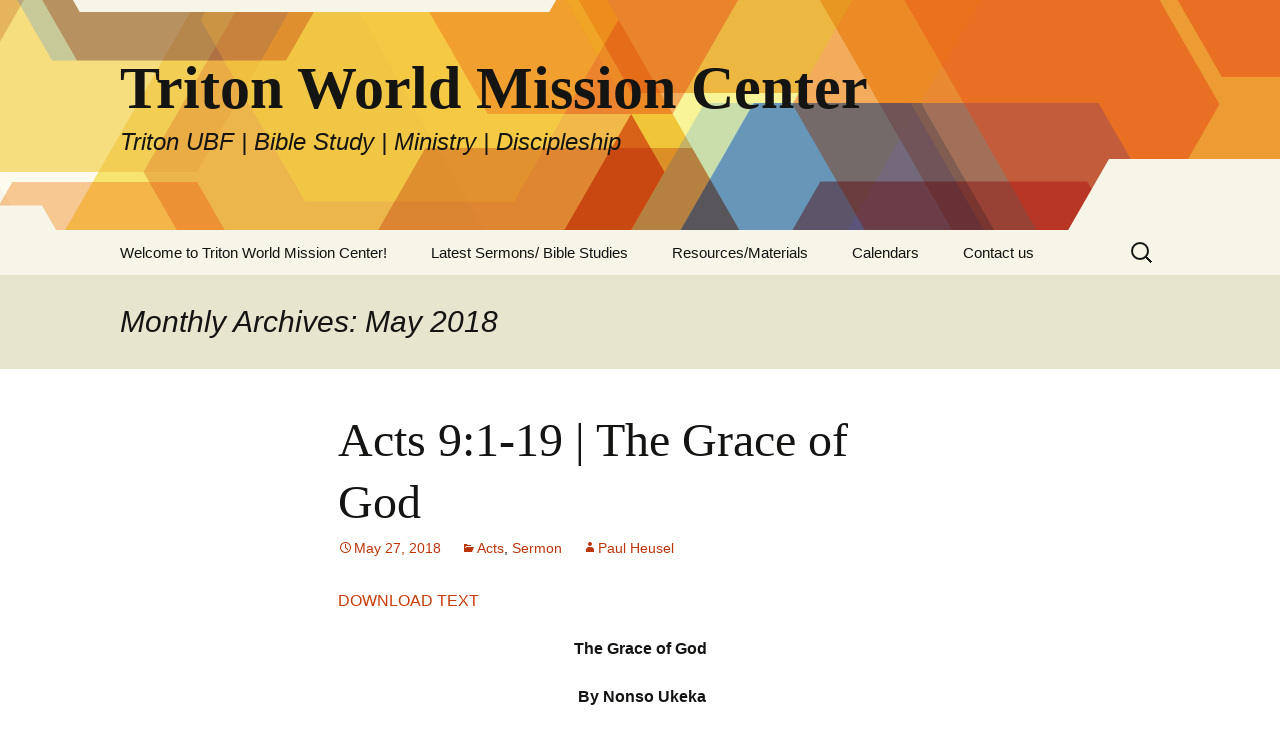

--- FILE ---
content_type: text/html; charset=UTF-8
request_url: https://tritonubf.com/2018/05/
body_size: 7079
content:
<!DOCTYPE html>
<html lang="en-US">
<head>
<meta charset="UTF-8">
<meta name="viewport" content="width=device-width, initial-scale=1.0">
<title>May 2018 - Triton World Mission Center</title>
<link rel="profile" href="https://gmpg.org/xfn/11">
<link rel="pingback" href="https://tritonubf.com/xmlrpc.php">
<meta name='robots' content='noindex, follow' />
<style>img:is([sizes="auto" i], [sizes^="auto," i]) { contain-intrinsic-size: 3000px 1500px }</style>
<!-- This site is optimized with the Yoast SEO plugin v26.7 - https://yoast.com/wordpress/plugins/seo/ -->
<meta property="og:locale" content="en_US" />
<meta property="og:type" content="website" />
<meta property="og:title" content="May 2018 - Triton World Mission Center" />
<meta property="og:url" content="https://tritonubf.com/2018/05/" />
<meta property="og:site_name" content="Triton World Mission Center" />
<meta name="twitter:card" content="summary_large_image" />
<script type="application/ld+json" class="yoast-schema-graph">{"@context":"https://schema.org","@graph":[{"@type":"CollectionPage","@id":"https://tritonubf.com/2018/05/","url":"https://tritonubf.com/2018/05/","name":"May 2018 - Triton World Mission Center","isPartOf":{"@id":"https://tritonubf.com/#website"},"breadcrumb":{"@id":"https://tritonubf.com/2018/05/#breadcrumb"},"inLanguage":"en-US"},{"@type":"BreadcrumbList","@id":"https://tritonubf.com/2018/05/#breadcrumb","itemListElement":[{"@type":"ListItem","position":1,"name":"Home","item":"https://tritonubf.com/"},{"@type":"ListItem","position":2,"name":"Archives for May 2018"}]},{"@type":"WebSite","@id":"https://tritonubf.com/#website","url":"https://tritonubf.com/","name":"Triton World Mission Center","description":"Triton UBF | Bible Study | Ministry | Discipleship","publisher":{"@id":"https://tritonubf.com/#organization"},"potentialAction":[{"@type":"SearchAction","target":{"@type":"EntryPoint","urlTemplate":"https://tritonubf.com/?s={search_term_string}"},"query-input":{"@type":"PropertyValueSpecification","valueRequired":true,"valueName":"search_term_string"}}],"inLanguage":"en-US"},{"@type":"Organization","@id":"https://tritonubf.com/#organization","name":"Triton UBF","url":"https://tritonubf.com/","logo":{"@type":"ImageObject","inLanguage":"en-US","@id":"https://tritonubf.com/#/schema/logo/image/","url":"https://tritonubf.com/wp-content/uploads/2017/03/UBF-sprinfield.jpg","contentUrl":"https://tritonubf.com/wp-content/uploads/2017/03/UBF-sprinfield.jpg","width":960,"height":960,"caption":"Triton UBF"},"image":{"@id":"https://tritonubf.com/#/schema/logo/image/"},"sameAs":["https://www.facebook.com/UBFTriton/"]}]}</script>
<!-- / Yoast SEO plugin. -->
<link rel="alternate" type="application/rss+xml" title="Triton World Mission Center &raquo; Feed" href="https://tritonubf.com/feed/" />
<link rel="alternate" type="application/rss+xml" title="Triton World Mission Center &raquo; Comments Feed" href="https://tritonubf.com/comments/feed/" />
<link rel='stylesheet' id='wp-block-library-css' href='//tritonubf.com/wp-content/cache/wpfc-minified/esfoll4b/c52ma.css' media='all' />
<style id='wp-block-library-theme-inline-css'>
.wp-block-audio :where(figcaption){color:#555;font-size:13px;text-align:center}.is-dark-theme .wp-block-audio :where(figcaption){color:#ffffffa6}.wp-block-audio{margin:0 0 1em}.wp-block-code{border:1px solid #ccc;border-radius:4px;font-family:Menlo,Consolas,monaco,monospace;padding:.8em 1em}.wp-block-embed :where(figcaption){color:#555;font-size:13px;text-align:center}.is-dark-theme .wp-block-embed :where(figcaption){color:#ffffffa6}.wp-block-embed{margin:0 0 1em}.blocks-gallery-caption{color:#555;font-size:13px;text-align:center}.is-dark-theme .blocks-gallery-caption{color:#ffffffa6}:root :where(.wp-block-image figcaption){color:#555;font-size:13px;text-align:center}.is-dark-theme :root :where(.wp-block-image figcaption){color:#ffffffa6}.wp-block-image{margin:0 0 1em}.wp-block-pullquote{border-bottom:4px solid;border-top:4px solid;color:currentColor;margin-bottom:1.75em}.wp-block-pullquote cite,.wp-block-pullquote footer,.wp-block-pullquote__citation{color:currentColor;font-size:.8125em;font-style:normal;text-transform:uppercase}.wp-block-quote{border-left:.25em solid;margin:0 0 1.75em;padding-left:1em}.wp-block-quote cite,.wp-block-quote footer{color:currentColor;font-size:.8125em;font-style:normal;position:relative}.wp-block-quote:where(.has-text-align-right){border-left:none;border-right:.25em solid;padding-left:0;padding-right:1em}.wp-block-quote:where(.has-text-align-center){border:none;padding-left:0}.wp-block-quote.is-large,.wp-block-quote.is-style-large,.wp-block-quote:where(.is-style-plain){border:none}.wp-block-search .wp-block-search__label{font-weight:700}.wp-block-search__button{border:1px solid #ccc;padding:.375em .625em}:where(.wp-block-group.has-background){padding:1.25em 2.375em}.wp-block-separator.has-css-opacity{opacity:.4}.wp-block-separator{border:none;border-bottom:2px solid;margin-left:auto;margin-right:auto}.wp-block-separator.has-alpha-channel-opacity{opacity:1}.wp-block-separator:not(.is-style-wide):not(.is-style-dots){width:100px}.wp-block-separator.has-background:not(.is-style-dots){border-bottom:none;height:1px}.wp-block-separator.has-background:not(.is-style-wide):not(.is-style-dots){height:2px}.wp-block-table{margin:0 0 1em}.wp-block-table td,.wp-block-table th{word-break:normal}.wp-block-table :where(figcaption){color:#555;font-size:13px;text-align:center}.is-dark-theme .wp-block-table :where(figcaption){color:#ffffffa6}.wp-block-video :where(figcaption){color:#555;font-size:13px;text-align:center}.is-dark-theme .wp-block-video :where(figcaption){color:#ffffffa6}.wp-block-video{margin:0 0 1em}:root :where(.wp-block-template-part.has-background){margin-bottom:0;margin-top:0;padding:1.25em 2.375em}
</style>
<style id='classic-theme-styles-inline-css'>
/*! This file is auto-generated */
.wp-block-button__link{color:#fff;background-color:#32373c;border-radius:9999px;box-shadow:none;text-decoration:none;padding:calc(.667em + 2px) calc(1.333em + 2px);font-size:1.125em}.wp-block-file__button{background:#32373c;color:#fff;text-decoration:none}
</style>
<style id='global-styles-inline-css'>
:root{--wp--preset--aspect-ratio--square: 1;--wp--preset--aspect-ratio--4-3: 4/3;--wp--preset--aspect-ratio--3-4: 3/4;--wp--preset--aspect-ratio--3-2: 3/2;--wp--preset--aspect-ratio--2-3: 2/3;--wp--preset--aspect-ratio--16-9: 16/9;--wp--preset--aspect-ratio--9-16: 9/16;--wp--preset--color--black: #000000;--wp--preset--color--cyan-bluish-gray: #abb8c3;--wp--preset--color--white: #fff;--wp--preset--color--pale-pink: #f78da7;--wp--preset--color--vivid-red: #cf2e2e;--wp--preset--color--luminous-vivid-orange: #ff6900;--wp--preset--color--luminous-vivid-amber: #fcb900;--wp--preset--color--light-green-cyan: #7bdcb5;--wp--preset--color--vivid-green-cyan: #00d084;--wp--preset--color--pale-cyan-blue: #8ed1fc;--wp--preset--color--vivid-cyan-blue: #0693e3;--wp--preset--color--vivid-purple: #9b51e0;--wp--preset--color--dark-gray: #141412;--wp--preset--color--red: #bc360a;--wp--preset--color--medium-orange: #db572f;--wp--preset--color--light-orange: #ea9629;--wp--preset--color--yellow: #fbca3c;--wp--preset--color--dark-brown: #220e10;--wp--preset--color--medium-brown: #722d19;--wp--preset--color--light-brown: #eadaa6;--wp--preset--color--beige: #e8e5ce;--wp--preset--color--off-white: #f7f5e7;--wp--preset--gradient--vivid-cyan-blue-to-vivid-purple: linear-gradient(135deg,rgba(6,147,227,1) 0%,rgb(155,81,224) 100%);--wp--preset--gradient--light-green-cyan-to-vivid-green-cyan: linear-gradient(135deg,rgb(122,220,180) 0%,rgb(0,208,130) 100%);--wp--preset--gradient--luminous-vivid-amber-to-luminous-vivid-orange: linear-gradient(135deg,rgba(252,185,0,1) 0%,rgba(255,105,0,1) 100%);--wp--preset--gradient--luminous-vivid-orange-to-vivid-red: linear-gradient(135deg,rgba(255,105,0,1) 0%,rgb(207,46,46) 100%);--wp--preset--gradient--very-light-gray-to-cyan-bluish-gray: linear-gradient(135deg,rgb(238,238,238) 0%,rgb(169,184,195) 100%);--wp--preset--gradient--cool-to-warm-spectrum: linear-gradient(135deg,rgb(74,234,220) 0%,rgb(151,120,209) 20%,rgb(207,42,186) 40%,rgb(238,44,130) 60%,rgb(251,105,98) 80%,rgb(254,248,76) 100%);--wp--preset--gradient--blush-light-purple: linear-gradient(135deg,rgb(255,206,236) 0%,rgb(152,150,240) 100%);--wp--preset--gradient--blush-bordeaux: linear-gradient(135deg,rgb(254,205,165) 0%,rgb(254,45,45) 50%,rgb(107,0,62) 100%);--wp--preset--gradient--luminous-dusk: linear-gradient(135deg,rgb(255,203,112) 0%,rgb(199,81,192) 50%,rgb(65,88,208) 100%);--wp--preset--gradient--pale-ocean: linear-gradient(135deg,rgb(255,245,203) 0%,rgb(182,227,212) 50%,rgb(51,167,181) 100%);--wp--preset--gradient--electric-grass: linear-gradient(135deg,rgb(202,248,128) 0%,rgb(113,206,126) 100%);--wp--preset--gradient--midnight: linear-gradient(135deg,rgb(2,3,129) 0%,rgb(40,116,252) 100%);--wp--preset--gradient--autumn-brown: linear-gradient(135deg, rgba(226,45,15,1) 0%, rgba(158,25,13,1) 100%);--wp--preset--gradient--sunset-yellow: linear-gradient(135deg, rgba(233,139,41,1) 0%, rgba(238,179,95,1) 100%);--wp--preset--gradient--light-sky: linear-gradient(135deg,rgba(228,228,228,1.0) 0%,rgba(208,225,252,1.0) 100%);--wp--preset--gradient--dark-sky: linear-gradient(135deg,rgba(0,0,0,1.0) 0%,rgba(56,61,69,1.0) 100%);--wp--preset--font-size--small: 13px;--wp--preset--font-size--medium: 20px;--wp--preset--font-size--large: 36px;--wp--preset--font-size--x-large: 42px;--wp--preset--spacing--20: 0.44rem;--wp--preset--spacing--30: 0.67rem;--wp--preset--spacing--40: 1rem;--wp--preset--spacing--50: 1.5rem;--wp--preset--spacing--60: 2.25rem;--wp--preset--spacing--70: 3.38rem;--wp--preset--spacing--80: 5.06rem;--wp--preset--shadow--natural: 6px 6px 9px rgba(0, 0, 0, 0.2);--wp--preset--shadow--deep: 12px 12px 50px rgba(0, 0, 0, 0.4);--wp--preset--shadow--sharp: 6px 6px 0px rgba(0, 0, 0, 0.2);--wp--preset--shadow--outlined: 6px 6px 0px -3px rgba(255, 255, 255, 1), 6px 6px rgba(0, 0, 0, 1);--wp--preset--shadow--crisp: 6px 6px 0px rgba(0, 0, 0, 1);}:where(.is-layout-flex){gap: 0.5em;}:where(.is-layout-grid){gap: 0.5em;}body .is-layout-flex{display: flex;}.is-layout-flex{flex-wrap: wrap;align-items: center;}.is-layout-flex > :is(*, div){margin: 0;}body .is-layout-grid{display: grid;}.is-layout-grid > :is(*, div){margin: 0;}:where(.wp-block-columns.is-layout-flex){gap: 2em;}:where(.wp-block-columns.is-layout-grid){gap: 2em;}:where(.wp-block-post-template.is-layout-flex){gap: 1.25em;}:where(.wp-block-post-template.is-layout-grid){gap: 1.25em;}.has-black-color{color: var(--wp--preset--color--black) !important;}.has-cyan-bluish-gray-color{color: var(--wp--preset--color--cyan-bluish-gray) !important;}.has-white-color{color: var(--wp--preset--color--white) !important;}.has-pale-pink-color{color: var(--wp--preset--color--pale-pink) !important;}.has-vivid-red-color{color: var(--wp--preset--color--vivid-red) !important;}.has-luminous-vivid-orange-color{color: var(--wp--preset--color--luminous-vivid-orange) !important;}.has-luminous-vivid-amber-color{color: var(--wp--preset--color--luminous-vivid-amber) !important;}.has-light-green-cyan-color{color: var(--wp--preset--color--light-green-cyan) !important;}.has-vivid-green-cyan-color{color: var(--wp--preset--color--vivid-green-cyan) !important;}.has-pale-cyan-blue-color{color: var(--wp--preset--color--pale-cyan-blue) !important;}.has-vivid-cyan-blue-color{color: var(--wp--preset--color--vivid-cyan-blue) !important;}.has-vivid-purple-color{color: var(--wp--preset--color--vivid-purple) !important;}.has-black-background-color{background-color: var(--wp--preset--color--black) !important;}.has-cyan-bluish-gray-background-color{background-color: var(--wp--preset--color--cyan-bluish-gray) !important;}.has-white-background-color{background-color: var(--wp--preset--color--white) !important;}.has-pale-pink-background-color{background-color: var(--wp--preset--color--pale-pink) !important;}.has-vivid-red-background-color{background-color: var(--wp--preset--color--vivid-red) !important;}.has-luminous-vivid-orange-background-color{background-color: var(--wp--preset--color--luminous-vivid-orange) !important;}.has-luminous-vivid-amber-background-color{background-color: var(--wp--preset--color--luminous-vivid-amber) !important;}.has-light-green-cyan-background-color{background-color: var(--wp--preset--color--light-green-cyan) !important;}.has-vivid-green-cyan-background-color{background-color: var(--wp--preset--color--vivid-green-cyan) !important;}.has-pale-cyan-blue-background-color{background-color: var(--wp--preset--color--pale-cyan-blue) !important;}.has-vivid-cyan-blue-background-color{background-color: var(--wp--preset--color--vivid-cyan-blue) !important;}.has-vivid-purple-background-color{background-color: var(--wp--preset--color--vivid-purple) !important;}.has-black-border-color{border-color: var(--wp--preset--color--black) !important;}.has-cyan-bluish-gray-border-color{border-color: var(--wp--preset--color--cyan-bluish-gray) !important;}.has-white-border-color{border-color: var(--wp--preset--color--white) !important;}.has-pale-pink-border-color{border-color: var(--wp--preset--color--pale-pink) !important;}.has-vivid-red-border-color{border-color: var(--wp--preset--color--vivid-red) !important;}.has-luminous-vivid-orange-border-color{border-color: var(--wp--preset--color--luminous-vivid-orange) !important;}.has-luminous-vivid-amber-border-color{border-color: var(--wp--preset--color--luminous-vivid-amber) !important;}.has-light-green-cyan-border-color{border-color: var(--wp--preset--color--light-green-cyan) !important;}.has-vivid-green-cyan-border-color{border-color: var(--wp--preset--color--vivid-green-cyan) !important;}.has-pale-cyan-blue-border-color{border-color: var(--wp--preset--color--pale-cyan-blue) !important;}.has-vivid-cyan-blue-border-color{border-color: var(--wp--preset--color--vivid-cyan-blue) !important;}.has-vivid-purple-border-color{border-color: var(--wp--preset--color--vivid-purple) !important;}.has-vivid-cyan-blue-to-vivid-purple-gradient-background{background: var(--wp--preset--gradient--vivid-cyan-blue-to-vivid-purple) !important;}.has-light-green-cyan-to-vivid-green-cyan-gradient-background{background: var(--wp--preset--gradient--light-green-cyan-to-vivid-green-cyan) !important;}.has-luminous-vivid-amber-to-luminous-vivid-orange-gradient-background{background: var(--wp--preset--gradient--luminous-vivid-amber-to-luminous-vivid-orange) !important;}.has-luminous-vivid-orange-to-vivid-red-gradient-background{background: var(--wp--preset--gradient--luminous-vivid-orange-to-vivid-red) !important;}.has-very-light-gray-to-cyan-bluish-gray-gradient-background{background: var(--wp--preset--gradient--very-light-gray-to-cyan-bluish-gray) !important;}.has-cool-to-warm-spectrum-gradient-background{background: var(--wp--preset--gradient--cool-to-warm-spectrum) !important;}.has-blush-light-purple-gradient-background{background: var(--wp--preset--gradient--blush-light-purple) !important;}.has-blush-bordeaux-gradient-background{background: var(--wp--preset--gradient--blush-bordeaux) !important;}.has-luminous-dusk-gradient-background{background: var(--wp--preset--gradient--luminous-dusk) !important;}.has-pale-ocean-gradient-background{background: var(--wp--preset--gradient--pale-ocean) !important;}.has-electric-grass-gradient-background{background: var(--wp--preset--gradient--electric-grass) !important;}.has-midnight-gradient-background{background: var(--wp--preset--gradient--midnight) !important;}.has-small-font-size{font-size: var(--wp--preset--font-size--small) !important;}.has-medium-font-size{font-size: var(--wp--preset--font-size--medium) !important;}.has-large-font-size{font-size: var(--wp--preset--font-size--large) !important;}.has-x-large-font-size{font-size: var(--wp--preset--font-size--x-large) !important;}
:where(.wp-block-post-template.is-layout-flex){gap: 1.25em;}:where(.wp-block-post-template.is-layout-grid){gap: 1.25em;}
:where(.wp-block-columns.is-layout-flex){gap: 2em;}:where(.wp-block-columns.is-layout-grid){gap: 2em;}
:root :where(.wp-block-pullquote){font-size: 1.5em;line-height: 1.6;}
</style>
<link rel='stylesheet' id='parent-style-css' href='//tritonubf.com/wp-content/cache/wpfc-minified/f282jiki/c52ma.css' media='all' />
<link rel='stylesheet' id='twentythirteen-fonts-css' href='//tritonubf.com/wp-content/cache/wpfc-minified/8jlfq9rr/c52ma.css' media='all' />
<link rel='stylesheet' id='genericons-css' href='//tritonubf.com/wp-content/cache/wpfc-minified/e41y8ljt/c52ma.css' media='all' />
<link rel='stylesheet' id='twentythirteen-style-css' href='//tritonubf.com/wp-content/cache/wpfc-minified/qxpwcewo/c52ma.css' media='all' />
<link rel='stylesheet' id='twentythirteen-block-style-css' href='//tritonubf.com/wp-content/cache/wpfc-minified/6mtskqt1/c52ma.css' media='all' />
<script src="https://tritonubf.com/wp-includes/js/jquery/jquery.min.js?ver=3.7.1" id="jquery-core-js"></script>
<script src="https://tritonubf.com/wp-includes/js/jquery/jquery-migrate.min.js?ver=3.4.1" id="jquery-migrate-js"></script>
<script src="https://tritonubf.com/wp-content/themes/twentythirteen/js/functions.js?ver=20250727" id="twentythirteen-script-js" defer data-wp-strategy="defer"></script>
<link rel="https://api.w.org/" href="https://tritonubf.com/wp-json/" /><link rel="EditURI" type="application/rsd+xml" title="RSD" href="https://tritonubf.com/xmlrpc.php?rsd" />
<meta name="generator" content="WordPress 6.8.3" />
<style type="text/css" id="twentythirteen-header-css">
.site-header {
background: url(https://tritonubf.com/wp-content/themes/twentythirteen/images/headers/star.png) no-repeat scroll top;
background-size: 1600px auto;
}
@media (max-width: 767px) {
.site-header {
background-size: 768px auto;
}
}
@media (max-width: 359px) {
.site-header {
background-size: 360px auto;
}
}
</style>
</head>
<body class="archive date wp-embed-responsive wp-theme-twentythirteen wp-child-theme-twentythirteen-child">
<div id="page" class="hfeed site">
<a class="screen-reader-text skip-link" href="#content">
Skip to content		</a>
<header id="masthead" class="site-header">
<a class="home-link" href="https://tritonubf.com/" rel="home" >
<h1 class="site-title">Triton World Mission Center</h1>
<h2 class="site-description">Triton UBF | Bible Study | Ministry | Discipleship</h2>
</a>
<div id="navbar" class="navbar">
<nav id="site-navigation" class="navigation main-navigation">
<button class="menu-toggle">Menu</button>
<div class="menu-bottom-navigation-container"><ul id="primary-menu" class="nav-menu"><li id="menu-item-1615" class="menu-item menu-item-type-post_type menu-item-object-page menu-item-home menu-item-1615"><a href="https://tritonubf.com/">Welcome to Triton World Mission Center!</a></li>
<li id="menu-item-1614" class="menu-item menu-item-type-post_type menu-item-object-page current_page_parent menu-item-1614"><a href="https://tritonubf.com/latest-sermons-bible-studies/">Latest Sermons/ Bible Studies</a></li>
<li id="menu-item-1608" class="menu-item menu-item-type-post_type menu-item-object-page menu-item-has-children menu-item-1608"><a href="https://tritonubf.com/resources-materials-2/">Resources/Materials</a>
<ul class="sub-menu">
<li id="menu-item-4186" class="menu-item menu-item-type-custom menu-item-object-custom menu-item-has-children menu-item-4186"><a href="https://tritonubf.com/archives/">Archives</a>
<ul class="sub-menu">
<li id="menu-item-4177" class="menu-item menu-item-type-post_type menu-item-object-page menu-item-4177"><a href="https://tritonubf.com/archives/">Archives &#8211; By Category &#038; Month</a></li>
<li id="menu-item-4185" class="menu-item menu-item-type-post_type menu-item-object-page menu-item-4185"><a href="https://tritonubf.com/archives-2/">Archives &#8211; Message List</a></li>
</ul>
</li>
<li id="menu-item-2730" class="menu-item menu-item-type-post_type menu-item-object-page menu-item-has-children menu-item-2730"><a href="https://tritonubf.com/resources-materials-2/membership/">Membership</a>
<ul class="sub-menu">
<li id="menu-item-3241" class="menu-item menu-item-type-post_type menu-item-object-page menu-item-3241"><a href="https://tritonubf.com/resources-materials-2/membership/membership-meeting/">Membership Meeting</a></li>
</ul>
</li>
<li id="menu-item-2734" class="menu-item menu-item-type-post_type menu-item-object-page menu-item-has-children menu-item-2734"><a href="https://tritonubf.com/resources-materials-2/bible-study/">Bible Study</a>
<ul class="sub-menu">
<li id="menu-item-2024" class="menu-item menu-item-type-post_type menu-item-object-page menu-item-has-children menu-item-2024"><a href="https://tritonubf.com/resources-materials-2/johns-gospel-messages-and-questions/">John’s Gospel: Messages and Questions</a>
<ul class="sub-menu">
<li id="menu-item-1609" class="menu-item menu-item-type-post_type menu-item-object-page menu-item-1609"><a href="https://tritonubf.com/resources-materials-2/1-2-samuel-bible-study-resources/">1-2 Samuel, Bible Study Resources</a></li>
</ul>
</li>
<li id="menu-item-3338" class="menu-item menu-item-type-post_type menu-item-object-page menu-item-3338"><a href="https://tritonubf.com/resources-materials-2/bible-study/hosea-messages-questions/">Hosea: Messages &#038; Questions</a></li>
</ul>
</li>
<li id="menu-item-4592" class="menu-item menu-item-type-custom menu-item-object-custom menu-item-4592"><a target="_blank" rel="nofollow" href="https://forms.gle/tzz82L53oFtw7AzE6">Internship Application</a></li>
</ul>
</li>
<li id="menu-item-1611" class="menu-item menu-item-type-post_type menu-item-object-page menu-item-has-children menu-item-1611"><a href="https://tritonubf.com/activities/">Calendars</a>
<ul class="sub-menu">
<li id="menu-item-4710" class="menu-item menu-item-type-post_type menu-item-object-page menu-item-4710"><a href="https://tritonubf.com/christmas-2025/">Christmas 2025</a></li>
<li id="menu-item-3239" class="menu-item menu-item-type-post_type menu-item-object-page menu-item-3239"><a href="https://tritonubf.com/activities/calendar/">Church Calendar</a></li>
</ul>
</li>
<li id="menu-item-1616" class="menu-item menu-item-type-post_type menu-item-object-page menu-item-1616"><a href="https://tritonubf.com/contact-us/">Contact us</a></li>
</ul></div>					<form role="search" method="get" class="search-form" action="https://tritonubf.com/">
<label>
<span class="screen-reader-text">Search for:</span>
<input type="search" class="search-field" placeholder="Search &hellip;" value="" name="s" />
</label>
<input type="submit" class="search-submit" value="Search" />
</form>				</nav><!-- #site-navigation -->
</div><!-- #navbar -->
</header><!-- #masthead -->
<div id="main" class="site-main">
<div id="primary" class="content-area">
<div id="content" class="site-content" role="main">
<header class="archive-header">
<h1 class="archive-title">
Monthly Archives: May 2018				</h1>
</header><!-- .archive-header -->
<article id="post-3868" class="post-3868 post type-post status-publish format-standard hentry category-acts-sermons-messages category-sermons-messages">
<header class="entry-header">
<h1 class="entry-title">
<a href="https://tritonubf.com/sermons-messages/acts-91-19-grace-god/" rel="bookmark">Acts 9:1-19 | The Grace of God</a>
</h1>
<div class="entry-meta">
<span class="date"><a href="https://tritonubf.com/sermons-messages/acts-91-19-grace-god/" title="Permalink to Acts 9:1-19 | The Grace of God" rel="bookmark"><time class="entry-date" datetime="2018-05-27T17:38:24-05:00">May 27, 2018</time></a></span><span class="categories-links"><a href="https://tritonubf.com/category/sermons-messages/acts-sermons-messages/" rel="category tag">Acts</a>, <a href="https://tritonubf.com/category/sermons-messages/" rel="category tag">Sermon</a></span><span class="author vcard"><a class="url fn n" href="https://tritonubf.com/author/universal646/" title="View all posts by Paul Heusel" rel="author">Paul Heusel</a></span>					</div><!-- .entry-meta -->
</header><!-- .entry-header -->
<div class="entry-content">
<p><a href="https://tritonubf.com/wp-content/uploads/2018/06/Acts-91-19a-Msg.-5.27.2018-Nonso.doc">DOWNLOAD TEXT</a></p>
<p style="text-align: center;"><strong>The Grace of God</strong></p>
<p style="text-align: center;"><strong> By Nonso Ukeka<br />
</strong></p>
<p>Acts 9:1-19</p>
<p>Key Verse 9:15</p>
<p>&nbsp;</p>
<p><strong> “But the Lord said to Ananias, ‘Go! This man is my chosen instrument to proclaim my name to the Gentiles and their kings and to the people of Israel.’”</strong></p>
<p>&nbsp;</p>
<p>Saul was, as he described himself, a Hebrew of Hebrews. He thought himself as a great man. He was born in Tarsus, yet he studied under and was thoroughly trained in the law by Gamaliel— one of Israel’s most respected and notable members of the religious senate. Saul became so zealous as a religious Jew that he rose to the ranks of becoming a Pharisee at a relatively young age— something not many Jews in his day could brag about. When he began his murderous campaign against the early Christians and their teachings about Jesus, &hellip; <a href="https://tritonubf.com/sermons-messages/acts-91-19-grace-god/" class="read-more">Read the rest </a></p>	</div><!-- .entry-content -->
<footer class="entry-meta">
<div class="comments-link">
<a href="https://tritonubf.com/sermons-messages/acts-91-19-grace-god/#respond"><span class="leave-reply">Leave a comment</span></a>			</div><!-- .comments-link -->
</footer><!-- .entry-meta -->
</article><!-- #post -->
<div class='pgntn-page-pagination
pgntn-bottom						'>
<div class="pgntn-page-pagination-block pgntn-pagination-template-custom">
<div class='pgntn-page-pagination-intro'>Page 1 of 4</div>
<span aria-current="page" class="page-numbers current">1</span>
<a rel="nofollow" class="page-numbers" href="https://tritonubf.com/2018/05/page/2/">2</a>
<a rel="nofollow" class="page-numbers" href="https://tritonubf.com/2018/05/page/3/">3</a>
<a rel="nofollow" class="page-numbers" href="https://tritonubf.com/2018/05/page/4/">4</a>
<a rel="nofollow" class="next page-numbers" href="https://tritonubf.com/2018/05/page/2/">Next »</a>							</div>
<div class="clear"></div>
</div>
<nav class="navigation paging-navigation">
<h1 class="screen-reader-text">
Posts navigation		</h1>
<div class="nav-links">
<div class="nav-previous">
<a href="https://tritonubf.com/2018/05/page/2/" ><span class="meta-nav">&larr;</span> Older posts</a>			</div>
</div><!-- .nav-links -->
</nav><!-- .navigation -->
</div><!-- #content -->
</div><!-- #primary -->

</div><!-- #main -->
<footer id="colophon" class="site-footer">
<div class="site-info">
<a href="https://wordpress.org/" class="imprint">
</a>
</div><!-- .site-info -->
</footer><!-- #colophon -->
</div><!-- #page -->
<script type="speculationrules">
{"prefetch":[{"source":"document","where":{"and":[{"href_matches":"\/*"},{"not":{"href_matches":["\/wp-*.php","\/wp-admin\/*","\/wp-content\/uploads\/*","\/wp-content\/*","\/wp-content\/plugins\/*","\/wp-content\/themes\/twentythirteen-child\/*","\/wp-content\/themes\/twentythirteen\/*","\/*\\?(.+)"]}},{"not":{"selector_matches":"a[rel~=\"nofollow\"]"}},{"not":{"selector_matches":".no-prefetch, .no-prefetch a"}}]},"eagerness":"conservative"}]}
</script>
<style type="text/css">
.pgntn-page-pagination {
text-align: left !important;
}
.pgntn-page-pagination-block {
width: 60% !important;
padding: 0 0 0 0;
}
.pgntn-page-pagination a {
color: #1e14ca !important;
background-color: #ffffff !important;
text-decoration: none !important;
border: 1px solid #cccccc !important;
}
.pgntn-page-pagination a:hover {
color: #000 !important;
}
.pgntn-page-pagination-intro,
.pgntn-page-pagination .current {
background-color: #efefef !important;
color: #000 !important;
border: 1px solid #cccccc !important;
}
.archive #nav-above,
.archive #nav-below,
.search #nav-above,
.search #nav-below,
.blog #nav-below,
.blog #nav-above,
.navigation.paging-navigation,
.navigation.pagination,
.pagination.paging-pagination,
.pagination.pagination,
.pagination.loop-pagination,
.bicubic-nav-link,
#page-nav,
.camp-paging,
#reposter_nav-pages,
.unity-post-pagination,
.wordpost_content .nav_post_link,.page-link,
.post-nav-links,
.page-links,#comments .navigation,
#comment-nav-above,
#comment-nav-below,
#nav-single,
.navigation.comment-navigation,
comment-pagination {
display: none !important;
}
.single-gallery .pagination.gllrpr_pagination {
display: block !important;
}		</style>
<link rel='stylesheet' id='pgntn_stylesheet-css' href='//tritonubf.com/wp-content/cache/wpfc-minified/l0goz7ms/c52ma.css' media='all' />
</body>
</html><!-- WP Fastest Cache file was created in 0.303 seconds, on January 17, 2026 @ 3:36 PM -->